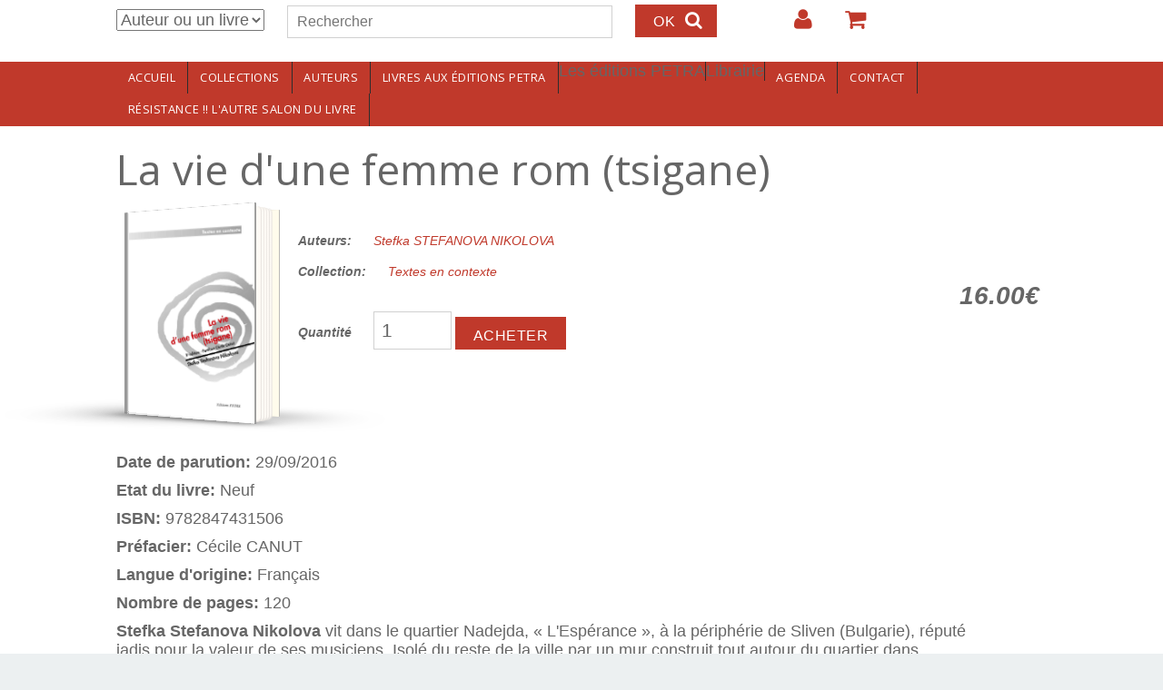

--- FILE ---
content_type: text/html; charset=utf-8
request_url: http://www.editionspetra.fr/livres/la-vie-dune-femme-rom-tsigane?page=13
body_size: 11862
content:
<!DOCTYPE html>
<html>
<head>
  <!--[if IE]><![endif]-->
<!--[if IE]><meta http-equiv="X-UA-Compatible" content="IE=edge,chrome=1" />
<![endif]--><meta charset="utf-8" />
<meta name="Generator" content="Drupal 7 (http://drupal.org)" />
<link rel="canonical" href="https://www.editionspetra.fr/livres/la-vie-dune-femme-rom-tsigane" />
<link rel="shortlink" href="/node/325" />
<link rel="shortcut icon" href="https://www.editionspetra.fr/sites/default/files/favicon_0.ico" type="image/vnd.microsoft.icon" />
<meta name="viewport" content="width=device-width, initial-scale=1.0,min-width=device-width,max-width=device-width" />
    <meta name="MobileOptimized" content="width">
    <meta name="HandheldFriendly" content="true">
    <meta name="apple-mobile-web-app-capable" content="yes">
    <meta http-equiv="cleartype" content="on">
    <meta http-equiv="X-UA-Compatible" content="IE=edge, chrome=1">
    <title>La vie d&#039;une femme rom (tsigane) | Editions Petra</title>
  <link rel="stylesheet" href="https://www.editionspetra.fr/sites/default/files/css/css_rEI_5cK_B9hB4So2yZUtr5weuEV3heuAllCDE6XsIkI.css" media="all" />
<link rel="stylesheet" href="https://www.editionspetra.fr/sites/default/files/css/css_3j-X_V1nkbFEsrlVzqIjQ1T_1MUKDo8ynTYybJhVpqg.css" media="all" />
<link rel="stylesheet" href="https://www.editionspetra.fr/sites/default/files/css/css_tAnYiD7WFmyh1ILj5TDpE1ki7NYS4oV3pUb2cHaenz4.css" media="all" />

<!--[if lte IE 8]>
<link rel="stylesheet" href="https://www.editionspetra.fr/sites/default/files/css/css_47DEQpj8HBSa-_TImW-5JCeuQeRkm5NMpJWZG3hSuFU.css" media="all" />
<![endif]-->
<link rel="stylesheet" href="//maxcdn.bootstrapcdn.com/font-awesome/4.2.0/css/font-awesome.min.css" media="all" />
<link rel="stylesheet" href="//fonts.googleapis.com/css?family=EB+Garamond|IM+Fell+Double+Pica|Open+Sans|Montserrat" media="all" />
<link rel="stylesheet" href="https://www.editionspetra.fr/sites/default/files/css/css_rN20Hdm3itw6_XRcV01QM4jCPodUPJfai25_FlGDa3Y.css" media="all" />
<link rel="stylesheet" href="https://www.editionspetra.fr/sites/default/files/css/css_msmSqRyRPBurKxzahbroo0e_qBr_1W_RLyQCsuRnu5E.css" media="all" />
  <script src="https://www.editionspetra.fr/sites/default/files/js/js_x0MhBQfHNAIO1NwkQgzf_TGN4b8eMmKre3nqUfoQv3w.js"></script>
<script src="https://www.editionspetra.fr/sites/default/files/js/js_JWUxoxNOpFi1TT9OJ8YUwb0bSojKo-OIzl5jhgyzWDI.js"></script>
<script>
L_ROOT_URL = "/sites/all/libraries/leaflet/";
</script>
<script src="https://www.editionspetra.fr/sites/default/files/js/js_wHQrQcucoA-DHXwAYbQay3gzeYDIAB7yaCn1zeHrtJI.js"></script>
<script>
(function($){Drupal.behaviors.custommodule_yww={attach:function(context,settings){var viewportwidth=0,viewportheight=0,lastviewportwidth=0,lastviewportheight=0
function updateWindowSizeVariables(){if(typeof window.innerWidth!='undefined'){if(window.innerWidth==viewportwidth&&viewportheight==window.innerHeight)return 0;lastviewportheight=viewportheight,lastviewportwidth=viewportwidth;viewportwidth=window.innerWidth,viewportheight=window.innerHeight;return 1}else if(typeof document.documentElement!='undefined'&&typeof document.documentElement.clientWidth!='undefined'&&document.documentElement.clientWidth!=0){if(document.documentElement.clientWidth==viewportwidth&&viewportheight==document.documentElement.clientHeight)return 0;lastviewportheight=viewportheight,lastviewportwidth=viewportwidth;viewportwidth=document.documentElement.clientWidth,viewportheight=document.documentElement.clientHeight;return 1}else{if(document.getElementsByTagName('body')[0].clientWidth==viewportwidth&&viewportheight==document.getElementsByTagName('body')[0].clientHeight)return 0;lastviewportheight=viewportheight,lastviewportwidth=viewportwidth;viewportwidth=document.getElementsByTagName('body')[0].clientWidth,viewportheight=document.getElementsByTagName('body')[0].clientHeight;return 1}};var _bodyClass_windowResize='',last_bodyClass_windowResize=''
function onWindowSizeChange(last_windowsize,new_windowstyle){};var return_resizeViewport=0
function resizeViewport(){var isOldIE=document.all&&!document.getElementsByClassName;if(isOldIE)$(window).unbind('resize',resizeViewport);if(updateWindowSizeVariables()){_resizeViewport_apply();return_resizeViewport=1}else return_resizeViewport=0;if(isOldIE)setTimeout(function(){$(window).resize(resizeViewport)},50);return return_resizeViewport};window.custom_resize_function=function(){updateWindowSizeVariables();_resizeViewport_apply()}
function _resizeViewport_apply(){if(viewportwidth>=960&&viewportwidth<3e3)if(_bodyClass_windowResize!='windowsize-desktop'){if(_bodyClass_windowResize!=''&&jQuery('body').hasClass(_bodyClass_windowResize))jQuery('body').removeClass(_bodyClass_windowResize);last_bodyClass_windowResize=_bodyClass_windowResize;_bodyClass_windowResize='windowsize-desktop';jQuery('body').addClass(_bodyClass_windowResize);onWindowSizeChange(last_bodyClass_windowResize,_bodyClass_windowResize)};if(viewportwidth>=600&&viewportwidth<960)if(_bodyClass_windowResize!='windowsize-tablet'){if(_bodyClass_windowResize!=''&&jQuery('body').hasClass(_bodyClass_windowResize))jQuery('body').removeClass(_bodyClass_windowResize);last_bodyClass_windowResize=_bodyClass_windowResize;_bodyClass_windowResize='windowsize-tablet';jQuery('body').addClass(_bodyClass_windowResize);onWindowSizeChange(last_bodyClass_windowResize,_bodyClass_windowResize)};if(viewportwidth>=0&&viewportwidth<600)if(_bodyClass_windowResize!='windowsize-mobile'){if(_bodyClass_windowResize!=''&&jQuery('body').hasClass(_bodyClass_windowResize))jQuery('body').removeClass(_bodyClass_windowResize);last_bodyClass_windowResize=_bodyClass_windowResize;_bodyClass_windowResize='windowsize-mobile';jQuery('body').addClass(_bodyClass_windowResize);onWindowSizeChange(last_bodyClass_windowResize,_bodyClass_windowResize)}}
function _orientationHandler(){resizeViewport();if(event.orientation=='portrait');else if(event.orientation=='landscape');};$(window).resize(resizeViewport);window.addEventListener("orientationchange",_orientationHandler);setTimeout(function(){updateWindowSizeVariables();_resizeViewport_apply()},50);setTimeout(function(){updateWindowSizeVariables();_resizeViewport_apply()},1e3)}}}(jQuery))
</script>
<script src="https://www.editionspetra.fr/sites/default/files/js/js_JcktZsZ7a7TOFI4gkpJk6w19DowurlvqZ0JvChL-vgo.js"></script>
<script>
L.Icon.Default.imagePath = "/sites/all/libraries/leaflet/images";
</script>
<script src="https://www.editionspetra.fr/sites/default/files/js/js_iGXLBe1tbcU88QTjOsowVfEmdGLhvKv9WmSClk1TO_w.js"></script>
<script>
jQuery.extend(Drupal.settings, {"basePath":"\/","pathPrefix":"","ajaxPageState":{"theme":"customgratis","theme_token":"ClLUUZBuVjh22d9GvtBLnlNRdcQw58xw-_gPc6-DbTw","jquery_version":"1.8","js":{"sites\/all\/modules\/jquery_update\/replace\/jquery\/1.8\/jquery.min.js":1,"misc\/jquery.once.js":1,"misc\/drupal.js":1,"sites\/all\/modules\/eu_cookie_compliance\/js\/jquery.cookie-1.4.1.min.js":1,"sites\/all\/modules\/jquery_update\/replace\/misc\/jquery.form.min.js":1,"0":1,"sites\/all\/libraries\/leaflet\/leaflet.js":1,"misc\/ajax.js":1,"sites\/all\/modules\/jquery_update\/js\/jquery_update.js":1,"1":1,"public:\/\/languages\/fr_BGhvVqtnVe-wEUuWQTc07YkQ2xLoAWdq--H4jVhY0Nw.js":1,"sites\/all\/modules\/custom_search\/js\/custom_search.js":1,"sites\/all\/modules\/views\/js\/base.js":1,"misc\/progress.js":1,"sites\/all\/modules\/views\/js\/ajax_view.js":1,"sites\/all\/modules\/leaflet\/leaflet.drupal.js":1,"2":1,"sites\/all\/themes\/gratis\/js-source\/site.js":1,"3":1,"4":1,"5":1,"6":1},"css":{"modules\/system\/system.base.css":1,"modules\/system\/system.menus.css":1,"modules\/system\/system.messages.css":1,"modules\/system\/system.theme.css":1,"sites\/all\/modules\/simplenews\/simplenews.css":1,"sites\/all\/modules\/calendar\/css\/calendar_multiday.css":1,"modules\/comment\/comment.css":1,"sites\/all\/modules\/date\/date_api\/date.css":1,"sites\/all\/modules\/date\/date_popup\/themes\/datepicker.1.7.css":1,"modules\/field\/theme\/field.css":1,"modules\/node\/node.css":1,"modules\/search\/search.css":1,"sites\/all\/modules\/ubercart\/uc_order\/uc_order.css":1,"sites\/all\/modules\/ubercart\/uc_product\/uc_product.css":1,"sites\/all\/modules\/ubercart\/uc_store\/uc_store.css":1,"modules\/user\/user.css":1,"sites\/all\/modules\/views\/css\/views.css":1,"sites\/all\/modules\/ckeditor\/css\/ckeditor.css":1,"sites\/all\/modules\/ctools\/css\/ctools.css":1,"sites\/all\/modules\/content_type_extras\/css\/content_type_extras.css":1,"sites\/all\/modules\/custom_search\/custom_search.css":1,"sites\/all\/modules\/addressfield\/addressfield.css":1,"sites\/all\/modules\/leaflet\/leaflet_extras.css":1,"sites\/all\/libraries\/leaflet\/leaflet.css":1,"sites\/all\/libraries\/leaflet\/leaflet.ie.css":1,"\/\/maxcdn.bootstrapcdn.com\/font-awesome\/4.2.0\/css\/font-awesome.min.css":1,"\/\/fonts.googleapis.com\/css?family=EB+Garamond|IM+Fell+Double+Pica|Open+Sans|Montserrat":1,"sites\/all\/themes\/gratis\/css\/normalize.css":1,"sites\/all\/themes\/gratis\/css\/color-palettes.css":1,"sites\/all\/themes\/gratis\/css\/core.css":1,"sites\/all\/themes\/gratis\/css\/styles.css":1,"sites\/all\/themes\/gratis\/system.theme.css":1,"sites\/all\/themes\/gratis\/system.menus.css":1,"sites\/all\/themes\/customgratis\/css\/subtheme-styles.css":1,"sites\/all\/themes\/gratis\/css\/hacks.css":1}},"custom_search":{"form_target":"_self","solr":0},"better_exposed_filters":{"views":{"collections_et_rayons":{"displays":{"block":{"filters":[]},"block_1":{"filters":[]}}},"agenda":{"displays":{"block_1":{"filters":[]}}}}},"views":{"ajax_path":"\/views\/ajax","ajaxViews":{"views_dom_id:d016195dde5c39b244f7d48abd473ac0":{"view_name":"agenda","view_display_id":"block_1","view_args":"","view_path":"node\/325","view_base_path":"agenda","view_dom_id":"d016195dde5c39b244f7d48abd473ac0","pager_element":0}}},"urlIsAjaxTrusted":{"\/views\/ajax":true,"\/livres\/la-vie-dune-femme-rom-tsigane?page=13":true},"leaflet":[{"mapId":"leaflet-map","map":{"label":"OSM Mapnik","description":"Carte Leaflet par d\u00e9faut.","settings":{"zoomDefault":10,"minZoom":1,"maxZoom":18,"dragging":true,"touchZoom":true,"scrollWheelZoom":1,"doubleClickZoom":true,"zoomControl":true,"attributionControl":true,"trackResize":true,"fadeAnimation":true,"zoomAnimation":true,"closePopupOnClick":true,"zoom":15},"layers":{"earth":{"urlTemplate":"\/\/{s}.tile.openstreetmap.org\/{z}\/{x}\/{y}.png","options":{"attribution":"OSM Mapnik"}}}},"features":[{"type":"point","lat":48.852988,"lon":2.403681}]}]});
</script>
    <!--[if lt IE 9]>
  <script src="//html5shiv.googlecode.com/svn/trunk/html5.js"></script>
    <![endif]-->
</head>
<body class="html not-front not-logged-in no-sidebars page-node page-node- page-node-325 node-type-product uc-product-node i18n-fr preface-one postscript-one footer-three site-name-show site-slogan-hidden site-slogan-not-empty color-palette-pomegranate heading-typeface-opensans body-typeface-opensans is-node themebg-light default-layout bg_pattern_01 no_tint">
<div id="skip-link">
    <a href="#main-content" class="element-invisible element-focusable">Aller au contenu principal</a>
</div>

  <div class="l-page-wrapper">
    <div class="l-page">

      <!-- top links-->
              <div id="top-bar" class="">
          <div class="l-top-wrapper l-setwidth" >
            <div class="top-links s-grid">
              


  <div class="region region-top-links">
    <div id="block-search-form" class="block block-search">

      
  <form class="search-form" role="search" action="/livres/la-vie-dune-femme-rom-tsigane?page=13" method="post" id="search-block-form" accept-charset="UTF-8"><div><div class="container-inline">
      <h2 class="element-invisible">Formulaire de recherche</h2>
    <div class="form-item form-type-select form-item-custom-search-types">
  <select class="custom-search-selector custom-search-types form-select" id="edit-custom-search-types" name="custom_search_types"><option value="c-all" selected="selected">Auteur ou un livre</option><option value="c-auteur">Auteur</option><option value="c-product">Livre</option></select>
</div>
<div class="form-item form-type-textfield form-item-search-block-form">
  <label class="element-invisible" for="edit-search-block-form--2">Rechercher </label>
 <input title="Indiquer les termes à rechercher" class="custom-search-box form-text" placeholder="Rechercher" type="text" id="edit-search-block-form--2" name="search_block_form" value="" size="15" maxlength="128" />
</div>
<div class="form-actions form-wrapper" id="edit-actions--2"><input type="submit" id="edit-submit" name="op" value="OK" class="form-submit" /></div><input type="hidden" name="form_build_id" value="form-Rj8dukovfF4d1EI0M28yl8H9hDZ00gHHdyYDNwbzjiw" />
<input type="hidden" name="form_id" value="search_block_form" />
</div>
</div></form>
</div>
<div id="block-system-user-menu" class="block block-system block-menu">

      
  <ul class="menu"><li class="first leaf menu-639 login level-1"><a href="/user/login" title="" class="alink menu-639 login">Login</a></li>
<li class="last leaf menu-647 votrepanier level-1"><a href="/cart" title="" class="alink menu-647 votrepanier">Votre panier</a></li>
</ul>
</div>
  </div>
            </div>
          </div>
        </div>
            <!-- //top links-->

      <!-- header -->
      <div id="header-bar" class="l-header-wrapper" role="banner">
        <header class="l-header l-setwidth" >

          
                    <div class="l-branding">

                                  <h1 class="site-name">
                    <a href="/">
                      Editions Petra</a>
                  </h1>
              
                  
          </div><!--//branding-->
            
        </header>
      </div><!-- // l-header -wrapper-->

      <div id="menu-wrapper" class="l-menu-wrapper main-menu" role="navigation">
        <div class="l-setwidth" >

                      <a id="off-canvas-left-show" href="#off-canvas" class="l-off-canvas-show l-off-canvas-show--left">Show Navigation</a>
            <div id="off-canvas-left" class="l-off-canvas l-off-canvas--left">
              <a id="off-canvas-left-hide" href="#" class="l-off-canvas-hide l-off-canvas-hide--left">Hide Navigation</a>

              <div class="main-menu-wrapper">

                <ul class="menu primary"><li class="first leaf menu-630 accueil level-1"><a href="/accueil" class="alink menu-630 accueil">Accueil</a></li>
<li class="leaf menu-648 collections level-1"><a href="/collections" title="" class="alink menu-648 collections">Collections</a></li>
<li class="leaf menu-646 auteurs level-1"><a href="/auteurs" class="alink menu-646 auteurs">Auteurs</a></li>
<li class="collapsed menu-629 livresauxditionspetra level-1"><a href="/livres" title="" class="alink menu-629 livresauxditionspetra">Livres aux éditions PETRA</a></li>
<li class="leaf menu-667 lesditionspetra level-1"><span title="" class="alink menu-667 lesditionspetra nolink">Les éditions PETRA</span></li>
<li class="collapsed menu-668 librairie level-1"><span title="" class="alink menu-668 librairie nolink">Librairie</span></li>
<li class="leaf menu-816 agenda level-1"><a href="/agenda" class="alink menu-816 agenda">Agenda</a></li>
<li class="leaf menu-804 contact level-1"><a href="/contact" class="alink menu-804 contact">Contact</a></li>
<li class="last leaf menu-896 rsistancelautresalondulivre level-1"><a href="/agenda/resistance-lautre-salon-du-livre" class="alink menu-896 rsistancelautresalondulivre">RÉSISTANCE !! L&#039;AUTRE SALON DU LIVRE</a></li>
</ul>              </div>
            </div><!-- // off-canvas-left -->
                    <!-- //main menu -->

          <!-- for third party menu systems or modules-->
          
        </div>
      </div>

<div class="l-content-wrap">

  
      
      <!-- preface -->
      
      <div class="main" >
        <div class="l-main l-setwidth" role="main" >

          <div class="l-content">
            <a id="main-content"></a>
                                      <h1>La vie d&#039;une femme rom (tsigane)</h1>
                                                                                    


  <div class="region region-content">
    <div id="block-system-main" class="block block-system">

      
  
  <article id="node-325" class="node node--product node--full node--product--full clearfix"
     role="article">
  <div class="node-content">
    <figure class='book-wrapper'>
	<div class='book'>
                            <!-- Front -->
                            <ul class='hardcover_front'>
                                <li>
                                    <img src="https://www.editionspetra.fr/sites/default/files/stefka_2e_ed_0.jpg" width="100%" height="100%" alt="" />
                                    <div class="coverDesign -yellow" style="display: none; background: green;">
                                        <!-- <span class="ribbon">message</span> -->
        
                                    </div>
                                </li>
                                <li></li>
                            </ul>
                            <!-- Pages -->
                            <ul class='page'>
                                <li></li>
                                <li style='font-size:10px;'>
                                    <p><div  class="product-info display-price uc-product-325"><span class="uc-price">16.00€</span></div>                                    </p>
                                </li>
                                <li></li>
                                <li></li>
                                <li></li>
                            </ul>
                            <!-- Back -->
                            <ul class='hardcover_back'>
                                <li></li>
                                <li></li>
                            </ul>
                            <ul class='book_spine'>
                                <li></li>
                                <li></li>
                            </ul>
                            </div>
			<figcaption>
   <span  class="node-content">
                                          <h1 class="node-title">
                      </h1>
               <span><div class="field field-name-field-auteurs field-type-entityreference field-label-inline clearfix"><div class="field-label">Auteurs:&nbsp;</div><div class="field-items"><div class="field-item even"><a href="/auteurs/stefka-stefanova-nikolova">Stefka STEFANOVA NIKOLOVA</a></div></div></div> 				<div class="field field-name-field-collection field-type-entityreference field-label-inline clearfix"><div class="field-label">Collection:&nbsp;</div><div class="field-items"><div class="field-item even"><a href="/collection/textes-en-contexte">Textes en contexte</a></div></div></div>				<div  class="product-info display-price uc-product-325"><span class="uc-price">16.00€</span></div>				<div class="add-to-cart"><form action="/livres/la-vie-dune-femme-rom-tsigane?page=13" method="post" id="uc-product-add-to-cart-form-325" accept-charset="UTF-8"><div><div class="form-item form-type-uc-quantity form-item-qty">
  <label for="edit-qty">Quantité <span class="form-required" title="Ce champ est requis.">*</span></label>
 <input type="text" id="edit-qty" name="qty" value="1" size="5" maxlength="6" class="form-text required" />
</div>
<input type="hidden" name="form_build_id" value="form-2m3tkvDwL_ck6VJuv6yTa3Vq_tB4kNL4Ubc2g4LORZ8" />
<input type="hidden" name="form_id" value="uc_product_add_to_cart_form_325" />
<div class="form-actions form-wrapper" id="edit-actions"><input class="node-add-to-cart form-submit" type="submit" id="edit-submit-325" name="op" value="Acheter" /></div></div></form></div>				
</span>
    </div>

    		


  </span>
                            </figcaption>
 	                       </figure>
	<div class="field field-name-field-date-de-parution field-type-datestamp field-label-inline clearfix"><div class="field-label">Date de parution:&nbsp;</div><div class="field-items"><div class="field-item even"><span class="date-display-single">29/09/2016</span></div></div></div><div class="field field-name-field-etat-du-livre field-type-text-long field-label-inline clearfix"><div class="field-label">Etat du livre:&nbsp;</div><div class="field-items"><div class="field-item even">Neuf</div></div></div><div class="field field-name-field-isbn field-type-text field-label-inline clearfix"><div class="field-label">ISBN:&nbsp;</div><div class="field-items"><div class="field-item even">9782847431506</div></div></div><div class="field field-name-field-prefacier field-type-entityreference field-label-inline clearfix"><div class="field-label">Préfacier:&nbsp;</div><div class="field-items"><div class="field-item even">Cécile CANUT</div></div></div><div class="field field-name-field-langue-dorigine field-type-entityreference field-label-inline clearfix"><div class="field-label">Langue d&#039;origine:&nbsp;</div><div class="field-items"><div class="field-item even">Français</div></div></div><div class="field field-name-field-nombre-de-pages field-type-number-integer field-label-inline clearfix"><div class="field-label">Nombre de pages:&nbsp;</div><div class="field-items"><div class="field-item even">120</div></div></div><div class="field field-name-body field-type-text-with-summary field-label-hidden"><div class="field-items"><div class="field-item even"><p><strong>Stefka Stefanova Nikolova</strong> vit dans le quartier Nadejda, « L'Espérance », à la périphérie de Sliven (Bulgarie), réputé<br />
jadis pour la valeur de ses musiciens. Isolé du reste de la ville par un mur construit tout autour du quartier dans<br />
les années 70 afin de cacher les habitants tsiganes aux regards extérieurs, le « Ghetto », comme certains  l'appellent, regroupe actuellement plus de 20 000 personnes. Le chômage et la pauvreté, depuis 1989, gagnent inexorablement les habitants qui fuient vers des fortunes incertaines. Supportant mal de voir son lieu d'enfance partir à la dérive, Stefka, mère de famille que rien ne prédestinait à l?écriture, s'est mise à composer des textes sur sa vie avec l'espoir que quelqu'un, quelque part, l'entende et change la situation. Stefka S. Nikolova a longtemps caché ses manuscrits avant de les montrer, puis d'en accepter la publication à l'étranger.</p>
<p> </p>
<p><strong>Lecture d'extraits de <em>La vie d'une femme rom (tsigane</em>), lors du Festival du cinéma de Douarnenez en 2013 :<br /><a href="https://www.youtube.com/watch?v=tYJgyFAhXKc">https://www.youtube.com/watch?v=tYJgyFAhXKc</a></strong></p>
</div></div></div><div class="field field-name-field-sommaire field-type-text-long field-label-above"><div class="field-label">Sommaire:&nbsp;</div><div class="field-items"><div class="field-item even"><p><strong>Début du journal de Stefka Stefanova Nikolova</strong></p>
<p> </p>
<p><em><strong>Moyata lyubov kam moyata strana</strong></em></p>
<p><em>Mon Amour envers mon pays</em></p>
<p>J’aime beaucoup ma Bulgarie ! Je suis née ici — je vis ici — mais je ne suis plus sûre de vouloir continuer à y vivre. Bien que je sois tsigane — j’ai pour mon pays, j’en suis persuadée, l’amour le plus pur — plus pur encore que celui d’une vraie Bulgare — qui, lorsque les temps s’annoncent difficiles, cherche à le fuir au plus vite. Je parle ainsi parce que je vois ce qui se passe autour de moi. Jusqu’à l’âge de 20 ans, tout autour de moi était rose et beau — mais ces deux dernières décennies — j’ai vu, j’ai appris et j’ai compris beaucoup de choses.</p>
<p>Je suis née à Sliven — le Balkan est tout proche — la mer aussi — chacun d’une infinie beauté — j’aime chaque fleur, chaque herbe, chaque pierre. Je me réjouis du chant des oiseaux, je me réjouis de tout ce que la nature a créé, et je suis heureuse au plus profond de moi que tout cela existe dans ma Bulgarie. Ici, dans mon pays, on trouve les meilleures tomates du monde, les pastèques les plus savoureuses, et les plus succulents fromages…</p>
<p>Je l’aime tellement ma Bulgarie !</p>
<p>Peut-être — mais au fond j’en suis sûre — tant de traditions sont oubliées par les Bulgares dont, nous, Tsiganes, tâchons de conserver intact le caractère ! À commencer par les mariages — sans la musique folklorique bulgare — au moment de voiler la mariée, de lui offrir le henné — un mariage n’en est plus un ! Sans ronde de mariés bulgares — rien ne va !</p>
<p>Il en va de même pour la Saint-Georges, la Saint-Vassil, le 24 mai, etc.</p>
<p>Le Tsigane est peut-être pauvre — mais il se doit de trouver de l’argent, en empruntant s’il le faut, afin que le soir de la fête tout soit à sa place sur la table. Quand bien même il lui faudra se nourrir de sel et de pain — le lendemain de la fête — la tradition sera respectée.</p>
<p>Je vis dans le plus joyeux et le plus bruyant des quartiers. J’ai regardé à la télévision le carnaval de Rio — des choses semblables se passent chaque jour dans mon quartier — s’isoler n’est pas possible — la musique et l’amusement ne cessent jamais.</p>
<p>Pourtant — me retournant sur l’époque de mes 20 ans — je vois combien les gens sont aujourd’hui gagnés par le désespoir — sans travail, ils cassent des noix pour toucher cinq leva<a href="#_ftn1" name="_ftnref1" title="" id="_ftnref1">[1]</a> par jour — afin de survivre — ne parlons pas des maigres économies quotidiennes destinées à l’achat de savon — pour la lessive — de shampooing, des denrées de première nécessité si dérisoires au siècle où nous vivons — moi, je n’ai pas envie de <em>rire</em> mais j’ai envie de <em>pleurer</em> quand je vois une mère avec un enfant casser des noix — assise sur le sol avec, contre elle, son bébé tétant le sein, sale — comme l’est sa mère, affamée, pieds nus, vêtue de haillons : c’est qu’il n’y a tout simplement pas d’autre issue, car l’argent suffit à peine à se nourrir.</p>
<p>Ne parlons pas non plus de l’endettement des familles — elles empruntent auprès d’usuriers malhonnêtes une somme qu’elles ne pourront pas rendre tant les intérêts sont excessifs : elles sont, jusqu’à leur mort, endettées jusqu’au cou.</p>
<p>C’est cela la vie ?</p>
<div> 
<div><a href="#_ftnref1" name="_ftn1" title="" id="_ftn1">[1]</a>    Soit environ 2 euros cinquante (un lev = cinquante centimes). NdT.</div>
</div>
</div></div></div>  </div>

    </article>

</div>
  </div>
                      </div>

                            </div>

      </div>

      

      <footer id="footer" role="footer" class="l-footer-wrapper">
        <div class="l-setwidth l-footer" >

          <!--footer -->
                      <div class="footer">
              


  <div class="region region-footer-first">
    <div id="block-views-collections-et-rayons-block" class="block block-views">

        <h2>Les collections PETRA</h2>
    
  <div class="view view-collections-et-rayons view-id-collections_et_rayons view-display-id-block view-dom-id-b291de91fa699d7b778a72e77a712f41">
        
  
  
      <div class="view-content">
        <div class="views-row views-row-1 views-row-odd views-row-first">
      
  <div class="views-field views-field-name">        <span class="field-content"><a href="/collection/acta-stoica-scientiarum">Acta Stoica scientiarum</a></span>  </div>  </div>
  <div class="views-row views-row-2 views-row-even">
      
  <div class="views-field views-field-name">        <span class="field-content"><a href="/collection/alter-narratives">ALTER-NARRATIVES</a></span>  </div>  </div>
  <div class="views-row views-row-3 views-row-odd">
      
  <div class="views-field views-field-name">        <span class="field-content"><a href="/collection/anthologies">AnthologieS</a></span>  </div>  </div>
  <div class="views-row views-row-4 views-row-even">
      
  <div class="views-field views-field-name">        <span class="field-content"><a href="/collection/anthropologiques">Anthropologiques</a></span>  </div>  </div>
  <div class="views-row views-row-5 views-row-odd">
      
  <div class="views-field views-field-name">        <span class="field-content"><a href="/collection/cahiers-dasie-centrale">Cahiers d&#039;Asie centrale</a></span>  </div>  </div>
  <div class="views-row views-row-6 views-row-even">
      
  <div class="views-field views-field-name">        <span class="field-content"><a href="/collection/cahiers-de-larm">Cahiers de l&#039;ARM</a></span>  </div>  </div>
  <div class="views-row views-row-7 views-row-odd">
      
  <div class="views-field views-field-name">        <span class="field-content"><a href="/collection/centre-asie">Centre-Asie</a></span>  </div>  </div>
  <div class="views-row views-row-8 views-row-even">
      
  <div class="views-field views-field-name">        <span class="field-content"><a href="/collection/classiques-hongrois">Classiques hongrois</a></span>  </div>  </div>
  <div class="views-row views-row-9 views-row-odd">
      
  <div class="views-field views-field-name">        <span class="field-content"><a href="/collection/des-iles">Des îles</a></span>  </div>  </div>
  <div class="views-row views-row-10 views-row-even">
      
  <div class="views-field views-field-name">        <span class="field-content"><a href="/collection/education-art-du-possible">Education, art du possible</a></span>  </div>  </div>
  <div class="views-row views-row-11 views-row-odd">
      
  <div class="views-field views-field-name">        <span class="field-content"><a href="/collection/esthetique-appliquee">Esthétique appliquée</a></span>  </div>  </div>
  <div class="views-row views-row-12 views-row-even">
      
  <div class="views-field views-field-name">        <span class="field-content"><a href="/collection/europes-terrains-et-societes">Europes : terrains et sociétés</a></span>  </div>  </div>
  <div class="views-row views-row-13 views-row-odd">
      
  <div class="views-field views-field-name">        <span class="field-content"><a href="/collection/fertiles">Fert&#039;îles</a></span>  </div>  </div>
  <div class="views-row views-row-14 views-row-even">
      
  <div class="views-field views-field-name">        <span class="field-content"><a href="/collection/ifeac-institut-francais-detudes-sur-lasie-centrale">IFEAC (Institut Français d&#039;Etudes sur l&#039;Asie Centrale)</a></span>  </div>  </div>
  <div class="views-row views-row-15 views-row-odd">
      
  <div class="views-field views-field-name">        <span class="field-content"><a href="/collection/intersections">intersectionS</a></span>  </div>  </div>
  <div class="views-row views-row-16 views-row-even">
      
  <div class="views-field views-field-name">        <span class="field-content"><a href="/collection/journaux">Journaux</a></span>  </div>  </div>
  <div class="views-row views-row-17 views-row-odd">
      
  <div class="views-field views-field-name">        <span class="field-content"><a href="/collection/les-cadavres-dans-les-genocides-et-les-violences-de-masse">Les cadavres dans les génocides et les violences de masse</a></span>  </div>  </div>
  <div class="views-row views-row-18 views-row-even">
      
  <div class="views-field views-field-name">        <span class="field-content"><a href="/collection/litterature-comparee-feuilles-darchives">Littérature comparée / Feuilles d&#039;archives</a></span>  </div>  </div>
  <div class="views-row views-row-19 views-row-odd">
      
  <div class="views-field views-field-name">        <span class="field-content"><a href="/collection/litterature-comparee-histoire-et-critique">Littérature comparée / Histoire et critique</a></span>  </div>  </div>
  <div class="views-row views-row-20 views-row-even">
      
  <div class="views-field views-field-name">        <span class="field-content"><a href="/collection/matiere-recycler">Matière à recycler</a></span>  </div>  </div>
  <div class="views-row views-row-21 views-row-odd">
      
  <div class="views-field views-field-name">        <span class="field-content"><a href="/collection/meandre">Méandre</a></span>  </div>  </div>
  <div class="views-row views-row-22 views-row-even">
      
  <div class="views-field views-field-name">        <span class="field-content"><a href="/collection/meandre-jeunesse">Méandre Jeunesse</a></span>  </div>  </div>
  <div class="views-row views-row-23 views-row-odd">
      
  <div class="views-field views-field-name">        <span class="field-content"><a href="/collection/monde-en-migrations">Monde en migrations</a></span>  </div>  </div>
  <div class="views-row views-row-24 views-row-even">
      
  <div class="views-field views-field-name">        <span class="field-content"><a href="/collection/pedagogie-et-sciences-humaines">Pédagogie et sciences humaines</a></span>  </div>  </div>
  <div class="views-row views-row-25 views-row-odd">
      
  <div class="views-field views-field-name">        <span class="field-content"><a href="/collection/pierres-ecrites">Pierres écrites</a></span>  </div>  </div>
  <div class="views-row views-row-26 views-row-even">
      
  <div class="views-field views-field-name">        <span class="field-content"><a href="/collection/pierres-ecrites-empreintes">Pierres écrites / Empreintes</a></span>  </div>  </div>
  <div class="views-row views-row-27 views-row-odd">
      
  <div class="views-field views-field-name">        <span class="field-content"><a href="/collection/pierres-ecrites-granits">Pierres écrites / Granits</a></span>  </div>  </div>
  <div class="views-row views-row-28 views-row-even">
      
  <div class="views-field views-field-name">        <span class="field-content"><a href="/collection/pierres-ecrites-omphalos">Pierres écrites / Omphalos</a></span>  </div>  </div>
  <div class="views-row views-row-29 views-row-odd">
      
  <div class="views-field views-field-name">        <span class="field-content"><a href="/collection/pierres-ecrites-loiseau-des-runes">Pierres écrites – L&#039;Oiseau des runes</a></span>  </div>  </div>
  <div class="views-row views-row-30 views-row-even">
      
  <div class="views-field views-field-name">        <span class="field-content"><a href="/collection/pragmatismes">Pragmatismes</a></span>  </div>  </div>
  <div class="views-row views-row-31 views-row-odd">
      
  <div class="views-field views-field-name">        <span class="field-content"><a href="/collection/romane-chave">Romané Chavé</a></span>  </div>  </div>
  <div class="views-row views-row-32 views-row-even">
      
  <div class="views-field views-field-name">        <span class="field-content"><a href="/collection/societes-et-cultures-post-sovietiques-en-mouvement">Sociétés et cultures post-soviétiques en mouvement</a></span>  </div>  </div>
  <div class="views-row views-row-33 views-row-odd">
      
  <div class="views-field views-field-name">        <span class="field-content"><a href="/collection/terrains-et-theories-anthropologiques">Terrains et théories anthropologiques</a></span>  </div>  </div>
  <div class="views-row views-row-34 views-row-even">
      
  <div class="views-field views-field-name">        <span class="field-content"><a href="/collection/texte-et-trait">Texte et Trait</a></span>  </div>  </div>
  <div class="views-row views-row-35 views-row-odd">
      
  <div class="views-field views-field-name">        <span class="field-content"><a href="/collection/textes-en-contexte">Textes en contexte</a></span>  </div>  </div>
  <div class="views-row views-row-36 views-row-even">
      
  <div class="views-field views-field-name">        <span class="field-content"><a href="/collection/transphilosophiques">Transphilosophiques</a></span>  </div>  </div>
  <div class="views-row views-row-37 views-row-odd">
      
  <div class="views-field views-field-name">        <span class="field-content"><a href="/collection/univers-sensoriels-et-sciences-sociales">Univers sensoriels et sciences sociales</a></span>  </div>  </div>
  <div class="views-row views-row-38 views-row-even">
      
  <div class="views-field views-field-name">        <span class="field-content"><a href="/collection/usages-de-la-memoire">Usages de la mémoire</a></span>  </div>  </div>
  <div class="views-row views-row-39 views-row-odd">
      
  <div class="views-field views-field-name">        <span class="field-content"><a href="/collection/voix-dailleurs">Voix d&#039;ailleurs</a></span>  </div>  </div>
  <div class="views-row views-row-40 views-row-even views-row-last">
      
  <div class="views-field views-field-name">        <span class="field-content"><a href="/collection/voix-dailleurs-poesie">Voix d&#039;ailleurs - Poésie</a></span>  </div>  </div>
    </div>
  
  
  
  
      <div class="view-footer">
      <p><a href="/collections"></a><button>Les collections en détail</button></p>
    </div>
  
  
</div>
</div>
  </div>
            </div>
          
                      <div class="footer">
              


  <div class="region region-footer-second">
    <div id="block-views-agenda-block-1" class="block block-views">

        <h2>Événements à venir</h2>
    
  <div class="view view-agenda view-id-agenda view-display-id-block_1 view-dom-id-d016195dde5c39b244f7d48abd473ac0">
        
  
  
      <div class="view-content">
        <div class="views-row views-row-1 views-row-odd views-row-first">
      
  <div class="views-field views-field-title">        <span class="field-content"><a href="/agenda/salon-international-du-livre-insulaire-douessant-2017">Salon international du livre insulaire d&#039;Ouessant 2017</a></span>  </div>  
  <div class="views-field views-field-field-date-de-parution">        <div class="field-content"><span class="date-display-single">22/08/2017</span></div>  </div>  </div>
  <div class="views-row views-row-2 views-row-even">
      
  <div class="views-field views-field-title">        <span class="field-content"><a href="/agenda/salon-etonnants-voyageurs-saint-malo-3-au-5-juin-2017">Salon Etonnants voyageurs - Saint-Malo - 3 au 5 juin 2017</a></span>  </div>  
  <div class="views-field views-field-field-date-de-parution">        <div class="field-content"><span class="date-display-single">30/05/2017</span></div>  </div>  </div>
  <div class="views-row views-row-3 views-row-odd">
      
  <div class="views-field views-field-title">        <span class="field-content"><a href="/agenda/salon-du-livre-des-balkans-vendredi-19-et-samedi-20-mai-2017">Salon du livre des Balkans - vendredi 19 et samedi 20 mai 2017</a></span>  </div>  
  <div class="views-field views-field-field-date-de-parution">        <div class="field-content"><span class="date-display-single">11/05/2017</span></div>  </div>  </div>
  <div class="views-row views-row-4 views-row-even">
      
  <div class="views-field views-field-title">        <span class="field-content"><a href="/agenda/foire-du-livre-de-bruxelles-du-8-au-13-mars">Foire du livre de Bruxelles du 8 au 13 mars</a></span>  </div>  
  <div class="views-field views-field-field-date-de-parution">        <div class="field-content"><span class="date-display-single">05/03/2017</span></div>  </div>  </div>
  <div class="views-row views-row-5 views-row-odd views-row-last">
      
  <div class="views-field views-field-title">        <span class="field-content"><a href="/agenda/livre-paris-foire-du-livre-de-paris-porte-de-versailles-du-23-au-27-mars">Livre-PARIS (Foire du livre de Paris) Porte de Versailles (du 23 au 27 mars)</a></span>  </div>  
  <div class="views-field views-field-field-date-de-parution">        <div class="field-content"><span class="date-display-single">05/03/2017</span></div>  </div>  </div>
    </div>
  
      <h2 class="element-invisible">Pages</h2><div class="item-list item-list-pager"><ul class="pager"><li class="pager-first even first"><a title="Aller à la première page" href="/livres/la-vie-dune-femme-rom-tsigane">« premier</a></li><li class="pager-previous odd"><a title="Aller à la page précédente" href="/livres/la-vie-dune-femme-rom-tsigane?page=12">‹ précédent</a></li><li class="pager-ellipsis even">…</li><li class="pager-item odd"><a title="Aller à la page 8" href="/livres/la-vie-dune-femme-rom-tsigane?page=7">8</a></li><li class="pager-item even"><a title="Aller à la page 9" href="/livres/la-vie-dune-femme-rom-tsigane?page=8">9</a></li><li class="pager-item odd"><a title="Aller à la page 10" href="/livres/la-vie-dune-femme-rom-tsigane?page=9">10</a></li><li class="pager-item even"><a title="Aller à la page 11" href="/livres/la-vie-dune-femme-rom-tsigane?page=10">11</a></li><li class="pager-item odd"><a title="Aller à la page 12" href="/livres/la-vie-dune-femme-rom-tsigane?page=11">12</a></li><li class="pager-item even"><a title="Aller à la page 13" href="/livres/la-vie-dune-femme-rom-tsigane?page=12">13</a></li><li class="pager-current odd">14</li><li class="pager-item even"><a title="Aller à la page 15" href="/livres/la-vie-dune-femme-rom-tsigane?page=14">15</a></li><li class="pager-item odd"><a title="Aller à la page 16" href="/livres/la-vie-dune-femme-rom-tsigane?page=15">16</a></li><li class="pager-next even"><a title="Aller à la page suivante" href="/livres/la-vie-dune-femme-rom-tsigane?page=14">suivant ›</a></li><li class="pager-last odd last"><a title="Aller à la dernière page" href="/livres/la-vie-dune-femme-rom-tsigane?page=15">dernier »</a></li></ul></div>  
  
  
  
  
</div>
</div>
<div id="block-simplenews-59" class="block block-simplenews">

        <h2>Newsletter des éditions PETRA</h2>
    
        <p>Inscrivez-vous à notre newsletter.</p>
  
      <form class="simplenews-subscribe" action="/livres/la-vie-dune-femme-rom-tsigane?page=13" method="post" id="simplenews-block-form-59" accept-charset="UTF-8"><div><div class="form-item form-type-textfield form-item-mail">
  <label for="edit-mail">Courriel <span class="form-required" title="Ce champ est requis.">*</span></label>
 <input type="text" id="edit-mail" name="mail" value="" size="20" maxlength="128" class="form-text required" />
</div>
<input type="submit" id="edit-submit--2" name="op" value="S&#039;abonner" class="form-submit" /><input type="hidden" name="form_build_id" value="form-WnwJyNzVpbLF4pka2_bbWlZDfZWfhsATeac6t-IXeUI" />
<input type="hidden" name="form_id" value="simplenews_block_form_59" />
</div></form>  
      <div class="issues-link"><a href="/newsletter/editions-petra-newsletter">Publications précédentes</a></div>
  
  
      <a href="/taxonomy/term/59/feed" class="feed-icon" title="Souscrire à flux Editions Petra newsletter"><img src="https://www.editionspetra.fr/sites/all/themes/gratis/images/feed.png" width="32" height="32" alt="Souscrire à flux Editions Petra newsletter" /></a>  
</div>
<div id="block-webform-client-block-349" class="block block-webform">

      
  <div  role="article" class="ds-1col node node--webform node-teaser node--teaser node--webform--teaser view-mode-teaser clearfix">

  
  <div class="field field-name-field-adresse field-type-addressfield field-label-above"><div class="field-label">Adresse:&nbsp;</div><div class="field-items"><div class="field-item even"><div class="street-block"><div class="thoroughfare">12 Rue de la Réunion</div></div><div class="addressfield-container-inline locality-block country-FR"><span class="postal-code">75020</span> <span class="locality">PARIS</span></div><span class="country">France</span></div></div></div><div class="field field-name-field-geolocalisation field-type-geofield field-label-hidden"><div class="field-items"><div class="field-item even"><div id="leaflet-map" style="height: 200px"></div>
</div></div></div></div>


</div>
<div id="block-block-3" class="block block-block">

      
  <p>Tél. : 01 43 71 41 30 – Fax : 01 43 70 62 25</p>
<p>Courriel : <a href="mailto:info@editionspetra.fr">info@editionspetra.fr</a></p>

</div>
<div id="block-views-collections-et-rayons-block-1" class="block block-views">

        <h2>Par thèmes</h2>
    
  <div class="view view-collections-et-rayons view-id-collections_et_rayons view-display-id-block_1 view-dom-id-03f95782b8618be038024c6603257133">
        
  
  
      <div class="view-content">
        <div class="views-row views-row-1 views-row-odd views-row-first views-row-last">
      
  <div class="views-field views-field-name">        <span class="field-content"><a href="/collection/meandre">Méandre</a></span>  </div>  </div>
    </div>
  
  
  
  
  
  
</div>
</div>
  </div>
            </div>
          
                      <div class="footer">
              


  <div class="region region-footer-third">
    <div id="block-menu-menu-menu-editions-petra" class="block block-menu">

        <h2>Les éditions PETRA</h2>
    
  <ul class="menu"><li class="first leaf menu-644 collections level-1"><a href="/collections" title="" class="alink menu-644 collections">Collections</a></li>
<li class="leaf menu-700 auteurs level-1"><a href="/auteurs" title="" class="alink menu-700 auteurs">Auteurs</a></li>
<li class="leaf menu-778 livres level-1"><a href="/livres" title="" class="alink menu-778 livres">Livres</a></li>
<li class="last leaf menu-699 manuscrits level-1"><a href="/manuscrits" title="" class="alink menu-699 manuscrits">Manuscrits</a></li>
</ul>
</div>
<div id="block-menu-menu-menu-services-petra" class="block block-menu">

        <h2>Services</h2>
    
  <ul class="menu"><li class="first leaf menu-697 prestations level-1"><a href="/prestations" title="" class="alink menu-697 prestations">Prestations</a></li>
<li class="leaf menu-805 contacteznous level-1"><a href="/contact" title="" class="alink menu-805 contacteznous">Contactez-nous</a></li>
<li class="last leaf menu-695 mentionslgales level-1"><a href="/mentions-legales" title="" class="alink menu-695 mentionslgales">Mentions légales</a></li>
</ul>
</div>
<div id="block-menu-menu-menu-2" class="block block-menu">

        <h2>La Librairie</h2>
    
  <ul class="menu"><li class="first last collapsed menu-643 livresdelalibrairie level-1"><a href="/librairie" title="" class="alink menu-643 livresdelalibrairie">Livres de la librairie</a></li>
</ul>
</div>
  </div>
            </div>
          
        </div>
      </footer>

</div>

    </div>
    <a href="#" class="scrolltop">Scroll to the top</a>
  </div>
<script>
var _paq=_paq||[];_paq.push(["trackPageView"]);_paq.push(["enableLinkTracking"]);(function(){var domain_url=location.href.replace(/https?:\/\//i,"");if(domain_url.indexOf("/")===-1);else domain_url=domain_url.split("/")[0];var u="//"+domain_url+"/";_paq.push(["setTrackerUrl",u+"piwik.php"]);_paq.push(["setSiteId",7]);if(Drupal&&Drupal.settings&&Drupal.settings.currentUser)_paq.push(["setUserId",Drupal.settings.currentUser]);var d=document,g=d.createElement("script"),s=d.getElementsByTagName("script")[0];g.type="text/javascript";g.async=true;g.defer=true;g.src=u+"piwik.php";s.parentNode.insertBefore(g,s)})()
</script>
</body>
</html>
